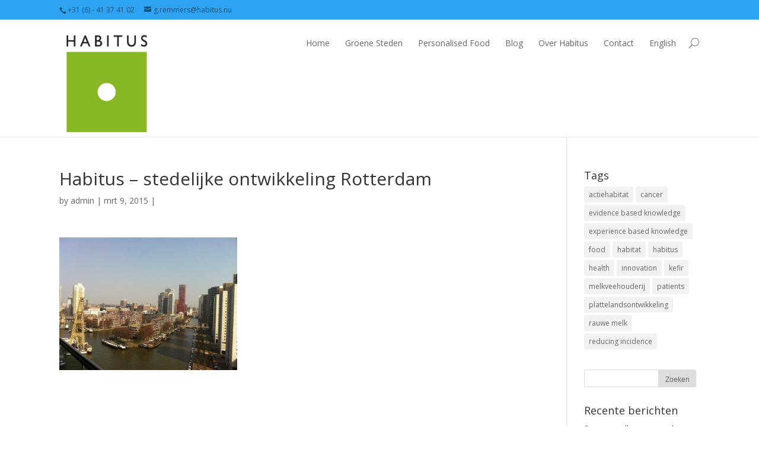

--- FILE ---
content_type: text/html; charset=UTF-8
request_url: https://habitus.nu/originele-home-page/attachment/habitus-stedelijke-ontwikkeling-rotterdam/
body_size: 10171
content:
<!DOCTYPE html>
<!--[if IE 6]>
<html id="ie6" lang="nl-NL">
<![endif]-->
<!--[if IE 7]>
<html id="ie7" lang="nl-NL">
<![endif]-->
<!--[if IE 8]>
<html id="ie8" lang="nl-NL">
<![endif]-->
<!--[if !(IE 6) | !(IE 7) | !(IE 8)  ]><!-->
<html lang="nl-NL">
<!--<![endif]-->
<head>
	<meta charset="UTF-8" />
	<title>Habitus - stedelijke ontwikkeling Rotterdam - Habitus</title>
			
	
	<link rel="pingback" href="https://habitus.nu/xmlrpc.php" />

		<!--[if lt IE 9]>
	<script src="https://habitus.nu/wp-content/themes/Divi/js/html5.js" type="text/javascript"></script>
	<![endif]-->

	<script type="text/javascript">
		document.documentElement.className = 'js';
	</script>

	<meta name='robots' content='index, follow, max-image-preview:large, max-snippet:-1, max-video-preview:-1' />

	<!-- This site is optimized with the Yoast SEO plugin v23.4 - https://yoast.com/wordpress/plugins/seo/ -->
	<link rel="canonical" href="https://habitus.nu/originele-home-page/attachment/habitus-stedelijke-ontwikkeling-rotterdam/" />
	<meta property="og:locale" content="nl_NL" />
	<meta property="og:type" content="article" />
	<meta property="og:title" content="Habitus - stedelijke ontwikkeling Rotterdam - Habitus" />
	<meta property="og:url" content="https://habitus.nu/originele-home-page/attachment/habitus-stedelijke-ontwikkeling-rotterdam/" />
	<meta property="og:site_name" content="Habitus" />
	<meta property="og:image" content="https://habitus.nu/originele-home-page/attachment/habitus-stedelijke-ontwikkeling-rotterdam" />
	<meta property="og:image:width" content="1024" />
	<meta property="og:image:height" content="765" />
	<meta property="og:image:type" content="image/jpeg" />
	<meta name="twitter:card" content="summary_large_image" />
	<script type="application/ld+json" class="yoast-schema-graph">{"@context":"https://schema.org","@graph":[{"@type":"WebPage","@id":"https://habitus.nu/originele-home-page/attachment/habitus-stedelijke-ontwikkeling-rotterdam/","url":"https://habitus.nu/originele-home-page/attachment/habitus-stedelijke-ontwikkeling-rotterdam/","name":"Habitus - stedelijke ontwikkeling Rotterdam - Habitus","isPartOf":{"@id":"https://habitus.nu/#website"},"primaryImageOfPage":{"@id":"https://habitus.nu/originele-home-page/attachment/habitus-stedelijke-ontwikkeling-rotterdam/#primaryimage"},"image":{"@id":"https://habitus.nu/originele-home-page/attachment/habitus-stedelijke-ontwikkeling-rotterdam/#primaryimage"},"thumbnailUrl":"https://habitus.nu/wp-content/uploads/2015/01/Habitus-stedelijke-ontwikkeling-Rotterdam.jpg","datePublished":"2015-03-09T16:08:41+00:00","dateModified":"2015-03-09T16:08:41+00:00","breadcrumb":{"@id":"https://habitus.nu/originele-home-page/attachment/habitus-stedelijke-ontwikkeling-rotterdam/#breadcrumb"},"inLanguage":"nl-NL","potentialAction":[{"@type":"ReadAction","target":["https://habitus.nu/originele-home-page/attachment/habitus-stedelijke-ontwikkeling-rotterdam/"]}]},{"@type":"ImageObject","inLanguage":"nl-NL","@id":"https://habitus.nu/originele-home-page/attachment/habitus-stedelijke-ontwikkeling-rotterdam/#primaryimage","url":"https://habitus.nu/wp-content/uploads/2015/01/Habitus-stedelijke-ontwikkeling-Rotterdam.jpg","contentUrl":"https://habitus.nu/wp-content/uploads/2015/01/Habitus-stedelijke-ontwikkeling-Rotterdam.jpg","width":1024,"height":765},{"@type":"BreadcrumbList","@id":"https://habitus.nu/originele-home-page/attachment/habitus-stedelijke-ontwikkeling-rotterdam/#breadcrumb","itemListElement":[{"@type":"ListItem","position":1,"name":"Home","item":"https://habitus.nu/"},{"@type":"ListItem","position":2,"name":"Home","item":"https://habitus.nu/"},{"@type":"ListItem","position":3,"name":"Habitus &#8211; stedelijke ontwikkeling Rotterdam"}]},{"@type":"WebSite","@id":"https://habitus.nu/#website","url":"https://habitus.nu/","name":"Habitus","description":"Gezonde Habitat Ontwikkeling","potentialAction":[{"@type":"SearchAction","target":{"@type":"EntryPoint","urlTemplate":"https://habitus.nu/?s={search_term_string}"},"query-input":{"@type":"PropertyValueSpecification","valueRequired":true,"valueName":"search_term_string"}}],"inLanguage":"nl-NL"}]}</script>
	<!-- / Yoast SEO plugin. -->


<link rel='dns-prefetch' href='//fonts.googleapis.com' />
<link rel="alternate" type="application/rss+xml" title="Habitus &raquo; feed" href="https://habitus.nu/feed/" />
<link rel="alternate" type="application/rss+xml" title="Habitus &raquo; reactiesfeed" href="https://habitus.nu/comments/feed/" />
<link rel="alternate" type="application/rss+xml" title="Habitus &raquo; Habitus &#8211; stedelijke ontwikkeling Rotterdam reactiesfeed" href="https://habitus.nu/originele-home-page/attachment/habitus-stedelijke-ontwikkeling-rotterdam/feed/" />
		<!-- This site uses the Google Analytics by ExactMetrics plugin v8.3.1 - Using Analytics tracking - https://www.exactmetrics.com/ -->
		<!-- Opmerking: ExactMetrics is momenteel niet geconfigureerd op deze site. De site eigenaar moet authenticeren met Google Analytics in de ExactMetrics instellingen scherm. -->
					<!-- No tracking code set -->
				<!-- / Google Analytics by ExactMetrics -->
		<script type="text/javascript">
/* <![CDATA[ */
window._wpemojiSettings = {"baseUrl":"https:\/\/s.w.org\/images\/core\/emoji\/14.0.0\/72x72\/","ext":".png","svgUrl":"https:\/\/s.w.org\/images\/core\/emoji\/14.0.0\/svg\/","svgExt":".svg","source":{"concatemoji":"https:\/\/habitus.nu\/wp-includes\/js\/wp-emoji-release.min.js?ver=6.4.7"}};
/*! This file is auto-generated */
!function(i,n){var o,s,e;function c(e){try{var t={supportTests:e,timestamp:(new Date).valueOf()};sessionStorage.setItem(o,JSON.stringify(t))}catch(e){}}function p(e,t,n){e.clearRect(0,0,e.canvas.width,e.canvas.height),e.fillText(t,0,0);var t=new Uint32Array(e.getImageData(0,0,e.canvas.width,e.canvas.height).data),r=(e.clearRect(0,0,e.canvas.width,e.canvas.height),e.fillText(n,0,0),new Uint32Array(e.getImageData(0,0,e.canvas.width,e.canvas.height).data));return t.every(function(e,t){return e===r[t]})}function u(e,t,n){switch(t){case"flag":return n(e,"\ud83c\udff3\ufe0f\u200d\u26a7\ufe0f","\ud83c\udff3\ufe0f\u200b\u26a7\ufe0f")?!1:!n(e,"\ud83c\uddfa\ud83c\uddf3","\ud83c\uddfa\u200b\ud83c\uddf3")&&!n(e,"\ud83c\udff4\udb40\udc67\udb40\udc62\udb40\udc65\udb40\udc6e\udb40\udc67\udb40\udc7f","\ud83c\udff4\u200b\udb40\udc67\u200b\udb40\udc62\u200b\udb40\udc65\u200b\udb40\udc6e\u200b\udb40\udc67\u200b\udb40\udc7f");case"emoji":return!n(e,"\ud83e\udef1\ud83c\udffb\u200d\ud83e\udef2\ud83c\udfff","\ud83e\udef1\ud83c\udffb\u200b\ud83e\udef2\ud83c\udfff")}return!1}function f(e,t,n){var r="undefined"!=typeof WorkerGlobalScope&&self instanceof WorkerGlobalScope?new OffscreenCanvas(300,150):i.createElement("canvas"),a=r.getContext("2d",{willReadFrequently:!0}),o=(a.textBaseline="top",a.font="600 32px Arial",{});return e.forEach(function(e){o[e]=t(a,e,n)}),o}function t(e){var t=i.createElement("script");t.src=e,t.defer=!0,i.head.appendChild(t)}"undefined"!=typeof Promise&&(o="wpEmojiSettingsSupports",s=["flag","emoji"],n.supports={everything:!0,everythingExceptFlag:!0},e=new Promise(function(e){i.addEventListener("DOMContentLoaded",e,{once:!0})}),new Promise(function(t){var n=function(){try{var e=JSON.parse(sessionStorage.getItem(o));if("object"==typeof e&&"number"==typeof e.timestamp&&(new Date).valueOf()<e.timestamp+604800&&"object"==typeof e.supportTests)return e.supportTests}catch(e){}return null}();if(!n){if("undefined"!=typeof Worker&&"undefined"!=typeof OffscreenCanvas&&"undefined"!=typeof URL&&URL.createObjectURL&&"undefined"!=typeof Blob)try{var e="postMessage("+f.toString()+"("+[JSON.stringify(s),u.toString(),p.toString()].join(",")+"));",r=new Blob([e],{type:"text/javascript"}),a=new Worker(URL.createObjectURL(r),{name:"wpTestEmojiSupports"});return void(a.onmessage=function(e){c(n=e.data),a.terminate(),t(n)})}catch(e){}c(n=f(s,u,p))}t(n)}).then(function(e){for(var t in e)n.supports[t]=e[t],n.supports.everything=n.supports.everything&&n.supports[t],"flag"!==t&&(n.supports.everythingExceptFlag=n.supports.everythingExceptFlag&&n.supports[t]);n.supports.everythingExceptFlag=n.supports.everythingExceptFlag&&!n.supports.flag,n.DOMReady=!1,n.readyCallback=function(){n.DOMReady=!0}}).then(function(){return e}).then(function(){var e;n.supports.everything||(n.readyCallback(),(e=n.source||{}).concatemoji?t(e.concatemoji):e.wpemoji&&e.twemoji&&(t(e.twemoji),t(e.wpemoji)))}))}((window,document),window._wpemojiSettings);
/* ]]> */
</script>
<meta content="Divi v.2.2" name="generator"/><style id='wp-emoji-styles-inline-css' type='text/css'>

	img.wp-smiley, img.emoji {
		display: inline !important;
		border: none !important;
		box-shadow: none !important;
		height: 1em !important;
		width: 1em !important;
		margin: 0 0.07em !important;
		vertical-align: -0.1em !important;
		background: none !important;
		padding: 0 !important;
	}
</style>
<link rel='stylesheet' id='wp-block-library-css' href='https://habitus.nu/wp-includes/css/dist/block-library/style.min.css?ver=6.4.7' type='text/css' media='all' />
<style id='classic-theme-styles-inline-css' type='text/css'>
/*! This file is auto-generated */
.wp-block-button__link{color:#fff;background-color:#32373c;border-radius:9999px;box-shadow:none;text-decoration:none;padding:calc(.667em + 2px) calc(1.333em + 2px);font-size:1.125em}.wp-block-file__button{background:#32373c;color:#fff;text-decoration:none}
</style>
<style id='global-styles-inline-css' type='text/css'>
body{--wp--preset--color--black: #000000;--wp--preset--color--cyan-bluish-gray: #abb8c3;--wp--preset--color--white: #ffffff;--wp--preset--color--pale-pink: #f78da7;--wp--preset--color--vivid-red: #cf2e2e;--wp--preset--color--luminous-vivid-orange: #ff6900;--wp--preset--color--luminous-vivid-amber: #fcb900;--wp--preset--color--light-green-cyan: #7bdcb5;--wp--preset--color--vivid-green-cyan: #00d084;--wp--preset--color--pale-cyan-blue: #8ed1fc;--wp--preset--color--vivid-cyan-blue: #0693e3;--wp--preset--color--vivid-purple: #9b51e0;--wp--preset--gradient--vivid-cyan-blue-to-vivid-purple: linear-gradient(135deg,rgba(6,147,227,1) 0%,rgb(155,81,224) 100%);--wp--preset--gradient--light-green-cyan-to-vivid-green-cyan: linear-gradient(135deg,rgb(122,220,180) 0%,rgb(0,208,130) 100%);--wp--preset--gradient--luminous-vivid-amber-to-luminous-vivid-orange: linear-gradient(135deg,rgba(252,185,0,1) 0%,rgba(255,105,0,1) 100%);--wp--preset--gradient--luminous-vivid-orange-to-vivid-red: linear-gradient(135deg,rgba(255,105,0,1) 0%,rgb(207,46,46) 100%);--wp--preset--gradient--very-light-gray-to-cyan-bluish-gray: linear-gradient(135deg,rgb(238,238,238) 0%,rgb(169,184,195) 100%);--wp--preset--gradient--cool-to-warm-spectrum: linear-gradient(135deg,rgb(74,234,220) 0%,rgb(151,120,209) 20%,rgb(207,42,186) 40%,rgb(238,44,130) 60%,rgb(251,105,98) 80%,rgb(254,248,76) 100%);--wp--preset--gradient--blush-light-purple: linear-gradient(135deg,rgb(255,206,236) 0%,rgb(152,150,240) 100%);--wp--preset--gradient--blush-bordeaux: linear-gradient(135deg,rgb(254,205,165) 0%,rgb(254,45,45) 50%,rgb(107,0,62) 100%);--wp--preset--gradient--luminous-dusk: linear-gradient(135deg,rgb(255,203,112) 0%,rgb(199,81,192) 50%,rgb(65,88,208) 100%);--wp--preset--gradient--pale-ocean: linear-gradient(135deg,rgb(255,245,203) 0%,rgb(182,227,212) 50%,rgb(51,167,181) 100%);--wp--preset--gradient--electric-grass: linear-gradient(135deg,rgb(202,248,128) 0%,rgb(113,206,126) 100%);--wp--preset--gradient--midnight: linear-gradient(135deg,rgb(2,3,129) 0%,rgb(40,116,252) 100%);--wp--preset--font-size--small: 13px;--wp--preset--font-size--medium: 20px;--wp--preset--font-size--large: 36px;--wp--preset--font-size--x-large: 42px;--wp--preset--spacing--20: 0.44rem;--wp--preset--spacing--30: 0.67rem;--wp--preset--spacing--40: 1rem;--wp--preset--spacing--50: 1.5rem;--wp--preset--spacing--60: 2.25rem;--wp--preset--spacing--70: 3.38rem;--wp--preset--spacing--80: 5.06rem;--wp--preset--shadow--natural: 6px 6px 9px rgba(0, 0, 0, 0.2);--wp--preset--shadow--deep: 12px 12px 50px rgba(0, 0, 0, 0.4);--wp--preset--shadow--sharp: 6px 6px 0px rgba(0, 0, 0, 0.2);--wp--preset--shadow--outlined: 6px 6px 0px -3px rgba(255, 255, 255, 1), 6px 6px rgba(0, 0, 0, 1);--wp--preset--shadow--crisp: 6px 6px 0px rgba(0, 0, 0, 1);}:where(.is-layout-flex){gap: 0.5em;}:where(.is-layout-grid){gap: 0.5em;}body .is-layout-flow > .alignleft{float: left;margin-inline-start: 0;margin-inline-end: 2em;}body .is-layout-flow > .alignright{float: right;margin-inline-start: 2em;margin-inline-end: 0;}body .is-layout-flow > .aligncenter{margin-left: auto !important;margin-right: auto !important;}body .is-layout-constrained > .alignleft{float: left;margin-inline-start: 0;margin-inline-end: 2em;}body .is-layout-constrained > .alignright{float: right;margin-inline-start: 2em;margin-inline-end: 0;}body .is-layout-constrained > .aligncenter{margin-left: auto !important;margin-right: auto !important;}body .is-layout-constrained > :where(:not(.alignleft):not(.alignright):not(.alignfull)){max-width: var(--wp--style--global--content-size);margin-left: auto !important;margin-right: auto !important;}body .is-layout-constrained > .alignwide{max-width: var(--wp--style--global--wide-size);}body .is-layout-flex{display: flex;}body .is-layout-flex{flex-wrap: wrap;align-items: center;}body .is-layout-flex > *{margin: 0;}body .is-layout-grid{display: grid;}body .is-layout-grid > *{margin: 0;}:where(.wp-block-columns.is-layout-flex){gap: 2em;}:where(.wp-block-columns.is-layout-grid){gap: 2em;}:where(.wp-block-post-template.is-layout-flex){gap: 1.25em;}:where(.wp-block-post-template.is-layout-grid){gap: 1.25em;}.has-black-color{color: var(--wp--preset--color--black) !important;}.has-cyan-bluish-gray-color{color: var(--wp--preset--color--cyan-bluish-gray) !important;}.has-white-color{color: var(--wp--preset--color--white) !important;}.has-pale-pink-color{color: var(--wp--preset--color--pale-pink) !important;}.has-vivid-red-color{color: var(--wp--preset--color--vivid-red) !important;}.has-luminous-vivid-orange-color{color: var(--wp--preset--color--luminous-vivid-orange) !important;}.has-luminous-vivid-amber-color{color: var(--wp--preset--color--luminous-vivid-amber) !important;}.has-light-green-cyan-color{color: var(--wp--preset--color--light-green-cyan) !important;}.has-vivid-green-cyan-color{color: var(--wp--preset--color--vivid-green-cyan) !important;}.has-pale-cyan-blue-color{color: var(--wp--preset--color--pale-cyan-blue) !important;}.has-vivid-cyan-blue-color{color: var(--wp--preset--color--vivid-cyan-blue) !important;}.has-vivid-purple-color{color: var(--wp--preset--color--vivid-purple) !important;}.has-black-background-color{background-color: var(--wp--preset--color--black) !important;}.has-cyan-bluish-gray-background-color{background-color: var(--wp--preset--color--cyan-bluish-gray) !important;}.has-white-background-color{background-color: var(--wp--preset--color--white) !important;}.has-pale-pink-background-color{background-color: var(--wp--preset--color--pale-pink) !important;}.has-vivid-red-background-color{background-color: var(--wp--preset--color--vivid-red) !important;}.has-luminous-vivid-orange-background-color{background-color: var(--wp--preset--color--luminous-vivid-orange) !important;}.has-luminous-vivid-amber-background-color{background-color: var(--wp--preset--color--luminous-vivid-amber) !important;}.has-light-green-cyan-background-color{background-color: var(--wp--preset--color--light-green-cyan) !important;}.has-vivid-green-cyan-background-color{background-color: var(--wp--preset--color--vivid-green-cyan) !important;}.has-pale-cyan-blue-background-color{background-color: var(--wp--preset--color--pale-cyan-blue) !important;}.has-vivid-cyan-blue-background-color{background-color: var(--wp--preset--color--vivid-cyan-blue) !important;}.has-vivid-purple-background-color{background-color: var(--wp--preset--color--vivid-purple) !important;}.has-black-border-color{border-color: var(--wp--preset--color--black) !important;}.has-cyan-bluish-gray-border-color{border-color: var(--wp--preset--color--cyan-bluish-gray) !important;}.has-white-border-color{border-color: var(--wp--preset--color--white) !important;}.has-pale-pink-border-color{border-color: var(--wp--preset--color--pale-pink) !important;}.has-vivid-red-border-color{border-color: var(--wp--preset--color--vivid-red) !important;}.has-luminous-vivid-orange-border-color{border-color: var(--wp--preset--color--luminous-vivid-orange) !important;}.has-luminous-vivid-amber-border-color{border-color: var(--wp--preset--color--luminous-vivid-amber) !important;}.has-light-green-cyan-border-color{border-color: var(--wp--preset--color--light-green-cyan) !important;}.has-vivid-green-cyan-border-color{border-color: var(--wp--preset--color--vivid-green-cyan) !important;}.has-pale-cyan-blue-border-color{border-color: var(--wp--preset--color--pale-cyan-blue) !important;}.has-vivid-cyan-blue-border-color{border-color: var(--wp--preset--color--vivid-cyan-blue) !important;}.has-vivid-purple-border-color{border-color: var(--wp--preset--color--vivid-purple) !important;}.has-vivid-cyan-blue-to-vivid-purple-gradient-background{background: var(--wp--preset--gradient--vivid-cyan-blue-to-vivid-purple) !important;}.has-light-green-cyan-to-vivid-green-cyan-gradient-background{background: var(--wp--preset--gradient--light-green-cyan-to-vivid-green-cyan) !important;}.has-luminous-vivid-amber-to-luminous-vivid-orange-gradient-background{background: var(--wp--preset--gradient--luminous-vivid-amber-to-luminous-vivid-orange) !important;}.has-luminous-vivid-orange-to-vivid-red-gradient-background{background: var(--wp--preset--gradient--luminous-vivid-orange-to-vivid-red) !important;}.has-very-light-gray-to-cyan-bluish-gray-gradient-background{background: var(--wp--preset--gradient--very-light-gray-to-cyan-bluish-gray) !important;}.has-cool-to-warm-spectrum-gradient-background{background: var(--wp--preset--gradient--cool-to-warm-spectrum) !important;}.has-blush-light-purple-gradient-background{background: var(--wp--preset--gradient--blush-light-purple) !important;}.has-blush-bordeaux-gradient-background{background: var(--wp--preset--gradient--blush-bordeaux) !important;}.has-luminous-dusk-gradient-background{background: var(--wp--preset--gradient--luminous-dusk) !important;}.has-pale-ocean-gradient-background{background: var(--wp--preset--gradient--pale-ocean) !important;}.has-electric-grass-gradient-background{background: var(--wp--preset--gradient--electric-grass) !important;}.has-midnight-gradient-background{background: var(--wp--preset--gradient--midnight) !important;}.has-small-font-size{font-size: var(--wp--preset--font-size--small) !important;}.has-medium-font-size{font-size: var(--wp--preset--font-size--medium) !important;}.has-large-font-size{font-size: var(--wp--preset--font-size--large) !important;}.has-x-large-font-size{font-size: var(--wp--preset--font-size--x-large) !important;}
.wp-block-navigation a:where(:not(.wp-element-button)){color: inherit;}
:where(.wp-block-post-template.is-layout-flex){gap: 1.25em;}:where(.wp-block-post-template.is-layout-grid){gap: 1.25em;}
:where(.wp-block-columns.is-layout-flex){gap: 2em;}:where(.wp-block-columns.is-layout-grid){gap: 2em;}
.wp-block-pullquote{font-size: 1.5em;line-height: 1.6;}
</style>
<link rel='stylesheet' id='divi-fonts-css' href='https://fonts.googleapis.com/css?family=Open+Sans:300italic,400italic,700italic,800italic,400,300,700,800&#038;subset=latin,latin-ext' type='text/css' media='all' />
<link rel='stylesheet' id='divi-style-css' href='https://habitus.nu/wp-content/themes/Divi/style.css?ver=2.2' type='text/css' media='all' />
<style id='akismet-widget-style-inline-css' type='text/css'>

			.a-stats {
				--akismet-color-mid-green: #357b49;
				--akismet-color-white: #fff;
				--akismet-color-light-grey: #f6f7f7;

				max-width: 350px;
				width: auto;
			}

			.a-stats * {
				all: unset;
				box-sizing: border-box;
			}

			.a-stats strong {
				font-weight: 600;
			}

			.a-stats a.a-stats__link,
			.a-stats a.a-stats__link:visited,
			.a-stats a.a-stats__link:active {
				background: var(--akismet-color-mid-green);
				border: none;
				box-shadow: none;
				border-radius: 8px;
				color: var(--akismet-color-white);
				cursor: pointer;
				display: block;
				font-family: -apple-system, BlinkMacSystemFont, 'Segoe UI', 'Roboto', 'Oxygen-Sans', 'Ubuntu', 'Cantarell', 'Helvetica Neue', sans-serif;
				font-weight: 500;
				padding: 12px;
				text-align: center;
				text-decoration: none;
				transition: all 0.2s ease;
			}

			/* Extra specificity to deal with TwentyTwentyOne focus style */
			.widget .a-stats a.a-stats__link:focus {
				background: var(--akismet-color-mid-green);
				color: var(--akismet-color-white);
				text-decoration: none;
			}

			.a-stats a.a-stats__link:hover {
				filter: brightness(110%);
				box-shadow: 0 4px 12px rgba(0, 0, 0, 0.06), 0 0 2px rgba(0, 0, 0, 0.16);
			}

			.a-stats .count {
				color: var(--akismet-color-white);
				display: block;
				font-size: 1.5em;
				line-height: 1.4;
				padding: 0 13px;
				white-space: nowrap;
			}
		
</style>
<link rel='stylesheet' id='et_lb_modules-css' href='https://habitus.nu/wp-content/plugins/elegantbuilder/style.css?ver=2.4' type='text/css' media='all' />
<link rel='stylesheet' id='et-shortcodes-css-css' href='https://habitus.nu/wp-content/themes/Divi/epanel/shortcodes/css/shortcodes.css?ver=3.0' type='text/css' media='all' />
<link rel='stylesheet' id='et-shortcodes-responsive-css-css' href='https://habitus.nu/wp-content/themes/Divi/epanel/shortcodes/css/shortcodes_responsive.css?ver=3.0' type='text/css' media='all' />
<script type="text/javascript" src="https://habitus.nu/wp-includes/js/jquery/jquery.min.js?ver=3.7.1" id="jquery-core-js"></script>
<script type="text/javascript" src="https://habitus.nu/wp-includes/js/jquery/jquery-migrate.min.js?ver=3.4.1" id="jquery-migrate-js"></script>
<link rel="https://api.w.org/" href="https://habitus.nu/wp-json/" /><link rel="alternate" type="application/json" href="https://habitus.nu/wp-json/wp/v2/media/384" /><link rel="EditURI" type="application/rsd+xml" title="RSD" href="https://habitus.nu/xmlrpc.php?rsd" />
<meta name="generator" content="WordPress 6.4.7" />
<link rel='shortlink' href='https://habitus.nu/?p=384' />
<link rel="alternate" type="application/json+oembed" href="https://habitus.nu/wp-json/oembed/1.0/embed?url=https%3A%2F%2Fhabitus.nu%2Foriginele-home-page%2Fattachment%2Fhabitus-stedelijke-ontwikkeling-rotterdam%2F" />
<link rel="alternate" type="text/xml+oembed" href="https://habitus.nu/wp-json/oembed/1.0/embed?url=https%3A%2F%2Fhabitus.nu%2Foriginele-home-page%2Fattachment%2Fhabitus-stedelijke-ontwikkeling-rotterdam%2F&#038;format=xml" />
<meta name="viewport" content="width=device-width, initial-scale=1.0, maximum-scale=1.0, user-scalable=0" />	<style>
		a { color: #2EA3F2; }

		body { color: #666666; }

		.et_pb_counter_amount, .et_pb_featured_table .et_pb_pricing_heading, .et_quote_content, .et_link_content, .et_audio_content { background-color: #2EA3F2; }

		#main-header, #main-header .nav li ul, .et-search-form, #main-header .et_mobile_menu { background-color: #ffffff; }

		#top-header, #et-secondary-nav li ul { background-color: #2EA3F2; }

		.woocommerce a.button.alt, .woocommerce-page a.button.alt, .woocommerce button.button.alt, .woocommerce-page button.button.alt, .woocommerce input.button.alt, .woocommerce-page input.button.alt, .woocommerce #respond input#submit.alt, .woocommerce-page #respond input#submit.alt, .woocommerce #content input.button.alt, .woocommerce-page #content input.button.alt, .woocommerce a.button, .woocommerce-page a.button, .woocommerce button.button, .woocommerce-page button.button, .woocommerce input.button, .woocommerce-page input.button, .woocommerce #respond input#submit, .woocommerce-page #respond input#submit, .woocommerce #content input.button, .woocommerce-page #content input.button, .woocommerce-message, .woocommerce-error, .woocommerce-info { background: #2EA3F2 !important; }

		#et_search_icon:hover, .mobile_menu_bar:before, .footer-widget h4, .et-social-icon a:hover, .comment-reply-link, .form-submit input, .et_pb_sum, .et_pb_pricing li a, .et_pb_pricing_table_button, .et_overlay:before, .entry-summary p.price ins, .woocommerce div.product span.price, .woocommerce-page div.product span.price, .woocommerce #content div.product span.price, .woocommerce-page #content div.product span.price, .woocommerce div.product p.price, .woocommerce-page div.product p.price, .woocommerce #content div.product p.price, .woocommerce-page #content div.product p.price, .et_pb_member_social_links a:hover { color: #2EA3F2 !important; }

		.woocommerce .star-rating span:before, .woocommerce-page .star-rating span:before, .et_pb_widget li a:hover, .et_pb_bg_layout_light .et_pb_promo_button, .et_pb_bg_layout_light .et_pb_more_button, .et_pb_filterable_portfolio .et_pb_portfolio_filters li a.active, .et_pb_filterable_portfolio .et_pb_portofolio_pagination ul li a.active, .et_pb_gallery .et_pb_gallery_pagination ul li a.active, .wp-pagenavi span.current, .wp-pagenavi a:hover, .et_pb_contact_submit, .et_pb_bg_layout_light .et_pb_newsletter_button, .nav-single a, .posted_in a { color: #2EA3F2 !important; }

		.et-search-form, .nav li ul, .et_mobile_menu, .footer-widget li:before, .et_pb_pricing li:before, blockquote { border-color: #2EA3F2; }

		#main-footer { background-color: #222222; }

		#top-menu a { color: #666666; }

		#top-menu li.current-menu-ancestor > a, #top-menu li.current-menu-item > a, .bottom-nav li.current-menu-item > a { color: #2EA3F2; }

		</style>
<link rel="shortcut icon" href="https://habitus.nu/wp-content/uploads/2015/01/HAB_logo1-250x300.png" /></head>
<body data-rsssl=1 class="attachment attachment-template-default single single-attachment postid-384 attachmentid-384 attachment-jpeg et_fixed_nav et_cover_background et_secondary_nav_enabled osx et_right_sidebar chrome">
	<div id="page-container">

			<div id="top-header" class="et_nav_text_color_dark">
			<div class="container clearfix">

			
				<div id="et-info">
									<span id="et-info-phone">+31 (6) - 41 37 41 02</span>
				
									<a href="mailto:g.remmers@habitus.nu"><span id="et-info-email">g.remmers@habitus.nu</span></a>
				
								</div> <!-- #et-info -->

			
				<div id="et-secondary-menu">
								</div> <!-- #et-secondary-menu -->

			</div> <!-- .container -->
		</div> <!-- #top-header -->
	
		<header id="main-header" class="et_nav_text_color_dark">
			<div class="container clearfix">
							<a href="https://habitus.nu/">
					<img src="https://habitus.nu/wp-content/uploads/2015/06/logo-habustis-website1.png" alt="Habitus" id="logo" />
				</a>

				<div id="et-top-navigation">
					<nav id="top-menu-nav">
					<ul id="top-menu" class="nav"><li id="menu-item-191" class="menu-item menu-item-type-post_type menu-item-object-page menu-item-home menu-item-191"><a href="https://habitus.nu/">Home</a></li>
<li id="menu-item-43" class="menu-item menu-item-type-post_type menu-item-object-page menu-item-43"><a href="https://habitus.nu/groene-steden/">Groene Steden</a></li>
<li id="menu-item-194" class="menu-item menu-item-type-post_type menu-item-object-page menu-item-194"><a href="https://habitus.nu/personalised-food/">Personalised Food</a></li>
<li id="menu-item-182" class="menu-item menu-item-type-post_type menu-item-object-page current_page_parent menu-item-182"><a href="https://habitus.nu/175-2/">Blog</a></li>
<li id="menu-item-435" class="menu-item menu-item-type-post_type menu-item-object-page menu-item-435"><a href="https://habitus.nu/over-habitus/">Over Habitus</a></li>
<li id="menu-item-496" class="menu-item menu-item-type-post_type menu-item-object-page menu-item-496"><a href="https://habitus.nu/contact/">Contact</a></li>
<li id="menu-item-524" class="menu-item menu-item-type-post_type menu-item-object-page menu-item-524"><a href="https://habitus.nu/english/">English</a></li>
</ul>					</nav>

					
										<div id="et_top_search">
						<span id="et_search_icon"></span>
						<form role="search" method="get" class="et-search-form et-hidden" action="https://habitus.nu/">
						<input type="search" class="et-search-field" placeholder="Search &hellip;" value="" name="s" title="Search for:" />						</form>
					</div>
					
					<div id="et_mobile_nav_menu">
			<a href="#" class="mobile_nav closed">
				<span class="select_page">Select Page</span>
				<span class="mobile_menu_bar"></span>
			</a>
		</div>				</div> <!-- #et-top-navigation -->
			</div> <!-- .container -->
		</header> <!-- #main-header -->

		<div id="et-main-area">
<div id="main-content">
	<div class="container">
		<div id="content-area" class="clearfix">
			<div id="left-area">
							
				<article id="post-384" class="et_pb_post post-384 attachment type-attachment status-inherit hentry">
					<h1>Habitus &#8211; stedelijke ontwikkeling Rotterdam</h1>

				<p class="post-meta"> by <a href="https://habitus.nu/author/admin/" title="Posts by admin" rel="author">admin</a> | mrt 9, 2015 | </p>
					
					<div class="entry-content">
					<p class="attachment"><a href='https://habitus.nu/wp-content/uploads/2015/01/Habitus-stedelijke-ontwikkeling-Rotterdam.jpg'><img fetchpriority="high" decoding="async" width="300" height="224" src="https://habitus.nu/wp-content/uploads/2015/01/Habitus-stedelijke-ontwikkeling-Rotterdam-300x224.jpg" class="attachment-medium size-medium" alt="" srcset="https://habitus.nu/wp-content/uploads/2015/01/Habitus-stedelijke-ontwikkeling-Rotterdam-300x224.jpg 300w, https://habitus.nu/wp-content/uploads/2015/01/Habitus-stedelijke-ontwikkeling-Rotterdam.jpg 1024w" sizes="(max-width: 300px) 100vw, 300px" /></a></p>
					</div> <!-- .entry-content -->

					
									</article> <!-- .et_pb_post -->

										</div> <!-- #left-area -->

				<div id="sidebar">
		<div id="tag_cloud-5" class="et_pb_widget widget_tag_cloud"><h4 class="widgettitle">Tags</h4><div class="tagcloud"><a href="https://habitus.nu/tag/actiehabitat/" class="tag-cloud-link tag-link-10 tag-link-position-1" style="font-size: 8pt;" aria-label="actiehabitat (1 item)">actiehabitat</a>
<a href="https://habitus.nu/tag/cancer/" class="tag-cloud-link tag-link-12 tag-link-position-2" style="font-size: 8pt;" aria-label="cancer (1 item)">cancer</a>
<a href="https://habitus.nu/tag/evidence-based-knowledge/" class="tag-cloud-link tag-link-20 tag-link-position-3" style="font-size: 8pt;" aria-label="evidence based knowledge (1 item)">evidence based knowledge</a>
<a href="https://habitus.nu/tag/experience-based-knowledge/" class="tag-cloud-link tag-link-21 tag-link-position-4" style="font-size: 8pt;" aria-label="experience based knowledge (1 item)">experience based knowledge</a>
<a href="https://habitus.nu/tag/food/" class="tag-cloud-link tag-link-11 tag-link-position-5" style="font-size: 22pt;" aria-label="food (2 items)">food</a>
<a href="https://habitus.nu/tag/habitat/" class="tag-cloud-link tag-link-9 tag-link-position-6" style="font-size: 8pt;" aria-label="habitat (1 item)">habitat</a>
<a href="https://habitus.nu/tag/habitus/" class="tag-cloud-link tag-link-7 tag-link-position-7" style="font-size: 8pt;" aria-label="habitus (1 item)">habitus</a>
<a href="https://habitus.nu/tag/health/" class="tag-cloud-link tag-link-19 tag-link-position-8" style="font-size: 22pt;" aria-label="health (2 items)">health</a>
<a href="https://habitus.nu/tag/innovation/" class="tag-cloud-link tag-link-15 tag-link-position-9" style="font-size: 8pt;" aria-label="innovation (1 item)">innovation</a>
<a href="https://habitus.nu/tag/kefir/" class="tag-cloud-link tag-link-25 tag-link-position-10" style="font-size: 8pt;" aria-label="kefir (1 item)">kefir</a>
<a href="https://habitus.nu/tag/melkveehouderij/" class="tag-cloud-link tag-link-22 tag-link-position-11" style="font-size: 8pt;" aria-label="melkveehouderij (1 item)">melkveehouderij</a>
<a href="https://habitus.nu/tag/patients/" class="tag-cloud-link tag-link-17 tag-link-position-12" style="font-size: 22pt;" aria-label="patients (2 items)">patients</a>
<a href="https://habitus.nu/tag/plattelandsontwikkeling/" class="tag-cloud-link tag-link-24 tag-link-position-13" style="font-size: 8pt;" aria-label="plattelandsontwikkeling (1 item)">plattelandsontwikkeling</a>
<a href="https://habitus.nu/tag/rauwe-melk/" class="tag-cloud-link tag-link-23 tag-link-position-14" style="font-size: 8pt;" aria-label="rauwe melk (1 item)">rauwe melk</a>
<a href="https://habitus.nu/tag/reducing-incidence/" class="tag-cloud-link tag-link-18 tag-link-position-15" style="font-size: 8pt;" aria-label="reducing incidence (1 item)">reducing incidence</a></div>
</div> <!-- end .et_pb_widget --><div id="search-2" class="et_pb_widget widget_search"><form role="search" method="get" id="searchform" class="searchform" action="https://habitus.nu/">
				<div>
					<label class="screen-reader-text" for="s">Zoeken naar:</label>
					<input type="text" value="" name="s" id="s" />
					<input type="submit" id="searchsubmit" value="Zoeken" />
				</div>
			</form></div> <!-- end .et_pb_widget -->
		<div id="recent-posts-2" class="et_pb_widget widget_recent_entries">
		<h4 class="widgettitle">Recente berichten</h4>
		<ul>
											<li>
					<a href="https://habitus.nu/uncategorized/rauwe-melk-en-gezonde-patienten/">Rauwe melk en gezonde patiënten</a>
									</li>
											<li>
					<a href="https://habitus.nu/blog/the-value-of-food-crushed-between-evidence-based-and-ignorance/">The value of Food: crushed between evidence based and ignorance</a>
									</li>
											<li>
					<a href="https://habitus.nu/blog/van-bureau-buitenkans-naar-habitus/">Van Bureau BUITENKANS naar HABITUS</a>
									</li>
					</ul>

		</div> <!-- end .et_pb_widget --><div id="ssba_widget-2" class="et_pb_widget widget_ssba_widget"><h4 class="widgettitle">Laten we het delen</h4><!-- Simple Share Buttons Adder (8.5.2) simplesharebuttons.com --><div class="ssba-classic-2 ssba ssbp-wrap alignleft ssbp--theme-1"><div style="text-align:left"><a data-site="facebook" class="ssba_facebook_share ssba_share_link" href="https://www.facebook.com/sharer.php?t=Habitus &#8211; stedelijke ontwikkeling Rotterdam&u=https://habitus.nu/originele-home-page/attachment/habitus-stedelijke-ontwikkeling-rotterdam/"  target=_blank  style="color:; background-color: ; height: 48px; width: 48px; " ><img src="https://habitus.nu/wp-content/plugins/simple-share-buttons-adder/buttons/somacro/facebook.png" style="width: 35px;" title="facebook" class="ssba ssba-img" alt="Share on facebook" /><div title="Facebook" class="ssbp-text">Facebook</div></a><a data-site="pinterest" class="ssba_pinterest_share ssba_share_link" href="https://pinterest.com/pin/create/button/?description=Habitus &#8211; stedelijke ontwikkeling Rotterdam&media=&url=https://habitus.nu/originele-home-page/attachment/habitus-stedelijke-ontwikkeling-rotterdam/"  target=_blank  style="color:; background-color: ; height: 48px; width: 48px; " ><img src="https://habitus.nu/wp-content/plugins/simple-share-buttons-adder/buttons/somacro/pinterest.png" style="width: 35px;" title="pinterest" class="ssba ssba-img" alt="Share on pinterest" /><div title="Pinterest" class="ssbp-text">Pinterest</div></a><a data-site="twitter" class="ssba_twitter_share ssba_share_link" href="https://twitter.com/intent/tweet?text=Habitus &#8211; stedelijke ontwikkeling Rotterdam&url=https://habitus.nu/originele-home-page/attachment/habitus-stedelijke-ontwikkeling-rotterdam/&via="  target=_blank  style="color:; background-color: ; height: 48px; width: 48px; " ><img src="https://habitus.nu/wp-content/plugins/simple-share-buttons-adder/buttons/somacro/twitter.png" style="width: 35px;" title="twitter" class="ssba ssba-img" alt="Share on twitter" /><div title="Twitter" class="ssbp-text">Twitter</div></a><a data-site="linkedin" class="ssba_linkedin_share ssba_share_link" href="https://www.linkedin.com/shareArticle?title=Habitus &#8211; stedelijke ontwikkeling Rotterdam&url=https://habitus.nu/originele-home-page/attachment/habitus-stedelijke-ontwikkeling-rotterdam/"  target=_blank  style="color:; background-color: ; height: 48px; width: 48px; " ><img src="https://habitus.nu/wp-content/plugins/simple-share-buttons-adder/buttons/somacro/linkedin.png" style="width: 35px;" title="linkedin" class="ssba ssba-img" alt="Share on linkedin" /><div title="Linkedin" class="ssbp-text">Linkedin</div></a></div></div></div> <!-- end .et_pb_widget --><div id="text-6" class="et_pb_widget widget_text"><h4 class="widgettitle">Like ons op Facebook</h4>			<div class="textwidget"><iframe src="//www.facebook.com/plugins/like.php?href=http%3A%2F%2Fhabitus.nu&amp;width=12&amp;layout=button&amp;action=like&amp;show_faces=false&amp;share=false&amp;height=35" scrolling="no" frameborder="0" style="border:none; overflow:hidden; width:100%; height:35px;" allowTransparency="true"></iframe></div>
		</div> <!-- end .et_pb_widget --><div id="text-7" class="et_pb_widget widget_text"><h4 class="widgettitle">Tweets</h4>			<div class="textwidget"><p>&nbsp;</p><p style="text-align: center;"><a class="twitter-timeline" href="https://twitter.com/GastonRemmers" data-widget-id="560417812079194112">Tweets by @GastonRemmers</a></p><p><script>// <![CDATA[
!function(d,s,id){var js,fjs=d.getElementsByTagName(s)[0],p=/^http:/.test(d.location)?'http':'https';if(!d.getElementById(id)){js=d.createElement(s);js.id=id;js.src=p+"://platform.twitter.com/widgets.js";fjs.parentNode.insertBefore(js,fjs);}}(document,"script","twitter-wjs");
// ]]></script></p></div>
		</div> <!-- end .et_pb_widget -->	</div> <!-- end #sidebar -->
		</div> <!-- #content-area -->
	</div> <!-- .container -->
</div> <!-- #main-content -->
<a href="https://habitus.nu/originele-home-page/habitus-stedelijke-ontwikkeling-rotterdam/"><div></div>
<h3>9 maart 2015  Habitus &#8211; stedelijke ontwikkeling Rotterdam</h3></a>

			<footer id="main-footer">
				

		
				<div id="et-footer-nav">
					<div class="container">
						<ul id="menu-menu-1" class="bottom-nav"><li class="menu-item menu-item-type-post_type menu-item-object-page menu-item-home menu-item-191"><a href="https://habitus.nu/">Home</a></li>
<li class="menu-item menu-item-type-post_type menu-item-object-page menu-item-43"><a href="https://habitus.nu/groene-steden/">Groene Steden</a></li>
<li class="menu-item menu-item-type-post_type menu-item-object-page menu-item-194"><a href="https://habitus.nu/personalised-food/">Personalised Food</a></li>
<li class="menu-item menu-item-type-post_type menu-item-object-page current_page_parent menu-item-182"><a href="https://habitus.nu/175-2/">Blog</a></li>
<li class="menu-item menu-item-type-post_type menu-item-object-page menu-item-435"><a href="https://habitus.nu/over-habitus/">Over Habitus</a></li>
<li class="menu-item menu-item-type-post_type menu-item-object-page menu-item-496"><a href="https://habitus.nu/contact/">Contact</a></li>
<li class="menu-item menu-item-type-post_type menu-item-object-page menu-item-524"><a href="https://habitus.nu/english/">English</a></li>
</ul>					</div>
				</div> <!-- #et-footer-nav -->

			
				<div id="footer-bottom">
					<div class="container clearfix">
				<ul class="et-social-icons">

	<li class="et-social-icon et-social-facebook">
		<a href="#" class="icon">
			<span>Facebook</span>
		</a>
	</li>
	<li class="et-social-icon et-social-twitter">
		<a href="https://twitter.com/gastonremmers" class="icon">
			<span>Twitter</span>
		</a>
	</li>
	<li class="et-social-icon et-social-google-plus">
		<a href="#" class="icon">
			<span>Google</span>
		</a>
	</li>
	<li class="et-social-icon et-social-rss">
		<a href="https://habitus.nu/comments/feed/" class="icon">
			<span>RSS</span>
		</a>
	</li>

</ul>
						<p id="footer-info">Designed by <a href="http://www.elegantthemes.com" title="Premium WordPress Themes">Elegant Themes</a> | Powered by <a href="http://www.wordpress.org">WordPress</a></p>
					</div>	<!-- .container -->
				</div>
			</footer> <!-- #main-footer -->
		</div> <!-- #et-main-area -->


	</div> <!-- #page-container -->

	<link rel='stylesheet' id='simple-share-buttons-adder-ssba-css' href='https://habitus.nu/wp-content/plugins/simple-share-buttons-adder/css/ssba.css?ver=1740155351' type='text/css' media='all' />
<style id='simple-share-buttons-adder-ssba-inline-css' type='text/css'>
	.ssba {
									
									
									
									
								}
								.ssba img
								{
									width: 35px !important;
									padding: 6px;
									border:  0;
									box-shadow: none !important;
									display: inline !important;
									vertical-align: middle;
									box-sizing: unset;
								}

								.ssba-classic-2 .ssbp-text {
									display: none!important;
								}

								.ssba .fb-save
								{
								padding: 6px;
								line-height: 30px; }
								.ssba, .ssba a
								{
									text-decoration:none;
									background: none;
									
									font-size: 12px;
									
									
								}
								

			   #ssba-bar-2 .ssbp-bar-list {
					max-width: 48px !important;;
			   }
			   #ssba-bar-2 .ssbp-bar-list li a {height: 48px !important; width: 48px !important; 
				}
				#ssba-bar-2 .ssbp-bar-list li a:hover {
				}

				#ssba-bar-2 .ssbp-bar-list li a svg,
				 #ssba-bar-2 .ssbp-bar-list li a svg path, .ssbp-bar-list li a.ssbp-surfingbird span:not(.color-icon) svg polygon {line-height: 48px !important;; font-size: 18px;}
				#ssba-bar-2 .ssbp-bar-list li a:hover svg,
				 #ssba-bar-2 .ssbp-bar-list li a:hover svg path, .ssbp-bar-list li a.ssbp-surfingbird span:not(.color-icon) svg polygon {}
				#ssba-bar-2 .ssbp-bar-list li {
				margin: 0px 0!important;
				}@media only screen and ( max-width: 750px ) {
				#ssba-bar-2 {
				display: block;
				}
			}
</style>
<script type="text/javascript" src="https://habitus.nu/wp-content/plugins/simple-share-buttons-adder/js/ssba.js?ver=1740155351" id="simple-share-buttons-adder-ssba-js"></script>
<script type="text/javascript" id="simple-share-buttons-adder-ssba-js-after">
/* <![CDATA[ */
Main.boot( [] );
/* ]]> */
</script>
<script type="text/javascript" src="https://habitus.nu/wp-includes/js/comment-reply.min.js?ver=6.4.7" id="comment-reply-js" async="async" data-wp-strategy="async"></script>
<script type="text/javascript" src="https://habitus.nu/wp-content/themes/Divi/js/jquery.fitvids.js?ver=2.2" id="divi-fitvids-js"></script>
<script type="text/javascript" src="https://habitus.nu/wp-content/themes/Divi/js/waypoints.min.js?ver=2.2" id="waypoints-js"></script>
<script type="text/javascript" src="https://habitus.nu/wp-content/themes/Divi/js/jquery.magnific-popup.js?ver=2.2" id="magnific-popup-js"></script>
<script type="text/javascript" id="divi-custom-script-js-extra">
/* <![CDATA[ */
var et_custom = {"ajaxurl":"https:\/\/habitus.nu\/wp-admin\/admin-ajax.php","images_uri":"https:\/\/habitus.nu\/wp-content\/themes\/Divi\/images","et_load_nonce":"6e8a4f0c63","subscription_failed":"Please, check the fields below to make sure you entered the correct information.","fill":"Fill","field":"field","invalid":"Invalid email","captcha":"Captcha","prev":"Prev","next":"Next"};
/* ]]> */
</script>
<script type="text/javascript" src="https://habitus.nu/wp-content/themes/Divi/js/custom.js?ver=2.2" id="divi-custom-script-js"></script>
</body>
</html>